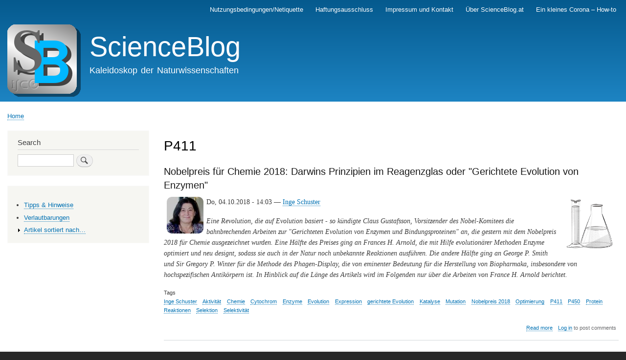

--- FILE ---
content_type: text/html; charset=UTF-8
request_url: https://www.scienceblog.at/taxonomy/term/1789
body_size: 4158
content:
<!DOCTYPE html>
<html lang="en" dir="ltr" prefix="content: http://purl.org/rss/1.0/modules/content/  dc: http://purl.org/dc/terms/  foaf: http://xmlns.com/foaf/0.1/  og: http://ogp.me/ns#  rdfs: http://www.w3.org/2000/01/rdf-schema#  schema: http://schema.org/  sioc: http://rdfs.org/sioc/ns#  sioct: http://rdfs.org/sioc/types#  skos: http://www.w3.org/2004/02/skos/core#  xsd: http://www.w3.org/2001/XMLSchema# ">
  <head>
    <meta charset="utf-8" />
<meta name="Generator" content="Drupal 9 (https://www.drupal.org)" />
<meta name="MobileOptimized" content="width" />
<meta name="HandheldFriendly" content="true" />
<meta name="viewport" content="width=device-width, initial-scale=1.0" />
<link rel="icon" href="/sites/default/files/icon.png" type="image/png" />
<link rel="alternate" type="application/rss+xml" title="P411" href="https://www.scienceblog.at/taxonomy/term/1789/feed" />

    <title>P411 | ScienceBlog</title>
    <link rel="stylesheet" media="all" href="/sites/default/files/css/css_v18WUm75dSk_A-DeLZcRjivGVxxUXl9PCwLE_JJpyIk.css" />
<link rel="stylesheet" media="all" href="/sites/default/files/css/css_nO8eMvUkXl5icil91iY8XjRT_zYxi9e3AQCZN0LFjxA.css" />
<link rel="stylesheet" media="print" href="/sites/default/files/css/css_Z5jMg7P_bjcW9iUzujI7oaechMyxQTUqZhHJ_aYSq04.css" />

    
  </head>
  <body class="layout-one-sidebar layout-sidebar-first path-taxonomy">
        <a href="#main-content" class="visually-hidden focusable skip-link">
      Skip to main content
    </a>
    
      <div class="dialog-off-canvas-main-canvas" data-off-canvas-main-canvas>
    <div id="page-wrapper">
  <div id="page">
    <header id="header" class="header" role="banner">
      <div class="section layout-container clearfix">
          <div class="region region-secondary-menu">
    
<nav role="navigation" aria-labelledby="block-mainnavigation-menu" id="block-mainnavigation" class="block block-menu navigation menu--main">
            
  <h2 class="visually-hidden" id="block-mainnavigation-menu">Main navigation</h2>
  

        <div class="content">
            <div class="menu-toggle-target menu-toggle-target-show" id="show-block-mainnavigation"></div>
      <div class="menu-toggle-target" id="hide-block-mainnavigation"></div>
      <a class="menu-toggle" href="#show-block-mainnavigation">Show &mdash; Main navigation</a>
      <a class="menu-toggle menu-toggle--hide" href="#hide-block-mainnavigation">Hide &mdash; Main navigation</a>
      
              <ul class="clearfix menu">
                    <li class="menu-item">
        <a href="/node/615" data-drupal-link-system-path="node/615">Nutzungsbedingungen/Netiquette</a>
              </li>
                <li class="menu-item">
        <a href="/node/622" data-drupal-link-system-path="node/622">Haftungsausschluss</a>
              </li>
                <li class="menu-item">
        <a href="/node/619" data-drupal-link-system-path="node/619">Impressum und Kontakt</a>
              </li>
                <li class="menu-item">
        <a href="/%C3%BCber" data-drupal-link-system-path="node/621">Über ScienceBlog.at</a>
              </li>
                <li class="menu-item">
        <a href="/corona-howto" title="Ein Katalog durchführbarer, persönlicher Maßnahmen" data-drupal-link-system-path="node/696">Ein kleines Corona – How-to</a>
              </li>
        </ul>
  


    </div>
  </nav>

  </div>

          <div class="clearfix region region-header">
    <div id="block-bartik-branding" class="clearfix site-branding block block-system block-system-branding-block">
  
    
        <a href="/" rel="home" class="site-branding__logo">
      <img src="/sites/default/files/SB.logo__0.png" alt="Home" />
    </a>
        <div class="site-branding__text">
              <div class="site-branding__name">
          <a href="/" rel="home">ScienceBlog</a>
        </div>
                    <div class="site-branding__slogan">Kaleidoskop der Naturwissenschaften</div>
          </div>
  </div>

  </div>

        
      </div>
    </header>
          <div class="highlighted">
        <aside class="layout-container section clearfix" role="complementary">
            <div class="region region-highlighted">
    <div data-drupal-messages-fallback class="hidden"></div>

  </div>

        </aside>
      </div>
            <div id="main-wrapper" class="layout-main-wrapper layout-container clearfix">
      <div id="main" class="layout-main clearfix">
          <div class="region region-breadcrumb">
    <div id="block-bartik-breadcrumbs" class="block block-system block-system-breadcrumb-block">
  
    
      <div class="content">
        <nav class="breadcrumb" role="navigation" aria-labelledby="system-breadcrumb">
    <h2 id="system-breadcrumb" class="visually-hidden">Breadcrumb</h2>
    <ol>
          <li>
                  <a href="/">Home</a>
              </li>
        </ol>
  </nav>

    </div>
  </div>

  </div>

        <main id="content" class="column main-content" role="main">
          <section class="section">
            <a id="main-content" tabindex="-1"></a>
              <div class="region region-content">
    <div id="block-bartik-page-title" class="block block-core block-page-title-block">
  
    
      <div class="content">
      

  <h1 class="title page-title">P411</h1>


    </div>
  </div>
<div id="block-bartik-content" class="block block-system block-system-main-block">
  
    
      <div class="content">
      <div class="views-element-container"><div class="view view-taxonomy-term view-id-taxonomy_term view-display-id-page_1 js-view-dom-id-261428968023fd8d53c280bac2e0d7339d0450e9bcc8c4d3141e47f113b7a14d">
  
    
      <div class="view-header">
      <div about="/taxonomy/term/1789" typeof="schema:Thing" id="taxonomy-term-1789" class="taxonomy-term vocabulary-tags">
  
      <span property="schema:name" content="P411" class="rdf-meta hidden"></span>

  <div class="content">
    
  </div>
</div>

    </div>
      
      <div class="view-content">
          <div class="views-row">
<article data-history-node-id="332" role="article" about="/nobelpreis-f%C3%BCr-chemie-2018-darwins-prinzipien-im-reagenzglas-oder-gerichtete-evolution-von-enzymen" typeof="schema:Article" class="node node--type-article node--promoted node--view-mode-teaser clearfix">
  <header>
    
            <h2 class="node__title">
        <a href="/nobelpreis-f%C3%BCr-chemie-2018-darwins-prinzipien-im-reagenzglas-oder-gerichtete-evolution-von-enzymen" rel="bookmark"><span property="schema:name" class="field field--name-title field--type-string field--label-hidden">Nobelpreis für Chemie 2018: Darwins Prinzipien im Reagenzglas oder &quot;Gerichtete Evolution von Enzymen&quot;</span>
</a>
      </h2>
          <span property="schema:name" content="Nobelpreis für Chemie 2018: Darwins Prinzipien im Reagenzglas oder &quot;Gerichtete Evolution von Enzymen&quot;" class="rdf-meta hidden"></span>
  <span property="schema:interactionCount" content="UserComments:0" class="rdf-meta hidden"></span>

      </header>
  <div class="node__content clearfix">
    
            <div property="schema:text" class="clearfix text-formatted field field--name-body field--type-text-with-summary field--label-hidden field__item"><p>Do, 04.10.2018 - 14:03 — <a href="/inge-schuster">Inge Schuster</a> <a href="/inge-schuster"><img align="left" alt="Inge Schuster" hspace="6" src="/pics/autoren/inge-schuster.png" title="Inge Schuster" /></a><a href="/chemie" rel="nofollow" title="Chemie"><img align="right" alt="Icon Chemie" hspace="6" src="/pics/icons/chemie.png" width="110" /></a></p>

<p><i>Eine Revolution, die auf Evolution basiert - so kündigte Claus Gustafsson, Vorsitzender des Nobel-Komitees die bahnbrechenden Arbeiten zur "Gerichteten Evolution von Enzymen und Bindungsproteinen" an, die gestern mit dem Nobelpreis 2018 für Chemie ausgezeichnet wurden. Eine Hälfte des Preises ging an Frances H. Arnold, die mit Hilfe evolutionärer Methoden Enzyme optimiert und neu designt, sodass sie auch in der Natur noch unbekannte Reaktionen ausführen. Die andere Hälfte ging an George P. Smith und Sir Gregory P. Winter für die Methode des Phagen-Display, die von eminenter Bedeutung für die Herstellung von Biopharmaka, insbesondere von hochspezifischen Antikörpern ist. In Hinblick auf die Länge des Artikels wird im Folgenden nur über die Arbeiten von France H. Arnold berichtet.</i></p>
</div>
      <div class="field field--name-field-tags field--type-entity-reference field--label-above clearfix">
      <h3 class="field__label">Tags</h3>
    <ul class="links field__items">
          <li><a href="/taxonomy/term/676" property="schema:about" hreflang="en">Inge Schuster</a></li>
          <li><a href="/taxonomy/term/1784" property="schema:about" hreflang="en">Aktivität</a></li>
          <li><a href="/taxonomy/term/11" property="schema:about" hreflang="en">Chemie</a></li>
          <li><a href="/taxonomy/term/1785" property="schema:about" hreflang="en">Cytochrom</a></li>
          <li><a href="/taxonomy/term/484" property="schema:about" hreflang="en">Enzyme</a></li>
          <li><a href="/taxonomy/term/79" property="schema:about" hreflang="en">Evolution</a></li>
          <li><a href="/taxonomy/term/1275" property="schema:about" hreflang="en">Expression</a></li>
          <li><a href="/taxonomy/term/1786" property="schema:about" hreflang="en">gerichtete Evolution</a></li>
          <li><a href="/taxonomy/term/1787" property="schema:about" hreflang="en">Katalyse</a></li>
          <li><a href="/taxonomy/term/974" property="schema:about" hreflang="en">Mutation</a></li>
          <li><a href="/taxonomy/term/1788" property="schema:about" hreflang="en">Nobelpreis 2018</a></li>
          <li><a href="/taxonomy/term/1292" property="schema:about" hreflang="en">Optimierung</a></li>
          <li><a href="/taxonomy/term/1789" property="schema:about" hreflang="en">P411</a></li>
          <li><a href="/taxonomy/term/1790" property="schema:about" hreflang="en">P450</a></li>
          <li><a href="/taxonomy/term/835" property="schema:about" hreflang="en">Protein</a></li>
          <li><a href="/taxonomy/term/1791" property="schema:about" hreflang="en">Reaktionen</a></li>
          <li><a href="/taxonomy/term/916" property="schema:about" hreflang="en">Selektion</a></li>
          <li><a href="/taxonomy/term/1792" property="schema:about" hreflang="en">Selektivität</a></li>
      </ul>
</div>
  <div class="node__links">
    <ul class="links inline"><li class="node-readmore"><a href="/nobelpreis-f%C3%BCr-chemie-2018-darwins-prinzipien-im-reagenzglas-oder-gerichtete-evolution-von-enzymen" rel="tag" title="Nobelpreis für Chemie 2018: Darwins Prinzipien im Reagenzglas oder &quot;Gerichtete Evolution von Enzymen&quot;" hreflang="en">Read more<span class="visually-hidden"> about Nobelpreis für Chemie 2018: Darwins Prinzipien im Reagenzglas oder &quot;Gerichtete Evolution von Enzymen&quot;</span></a></li><li class="comment-forbidden"><a href="/user/login?destination=/nobelpreis-f%25C3%25BCr-chemie-2018-darwins-prinzipien-im-reagenzglas-oder-gerichtete-evolution-von-enzymen%23comment-form">Log in</a> to post comments</li></ul>  </div>

  </div>
</article>
</div>

    </div>
  
      
              <div class="feed-icons">
      <a href="https://www.scienceblog.at/taxonomy/term/1789/feed" class="feed-icon">
  Subscribe to P411
</a>

    </div>
  </div>
</div>

    </div>
  </div>

  </div>

          </section>
        </main>
                  <div id="sidebar-first" class="column sidebar">
            <aside class="section" role="complementary">
                <div class="region region-sidebar-first">
    <div class="search-block-form block block-search container-inline" data-drupal-selector="search-block-form" id="block-bartik-search" role="search">
  
      <h2>Search</h2>
    
      <div class="content container-inline">
      <form action="/search/node" method="get" id="search-block-form" accept-charset="UTF-8" class="search-form search-block-form">
  <div class="js-form-item form-item js-form-type-search form-type-search js-form-item-keys form-item-keys form-no-label">
      <label for="edit-keys" class="visually-hidden">Search</label>
        <input title="Enter the terms you wish to search for." data-drupal-selector="edit-keys" type="search" id="edit-keys" name="keys" value="" size="15" maxlength="128" class="form-search" />

        </div>
<div data-drupal-selector="edit-actions" class="form-actions js-form-wrapper form-wrapper" id="edit-actions"><input class="search-form__submit button js-form-submit form-submit" data-drupal-selector="edit-submit" type="submit" id="edit-submit" value="Search" />
</div>

</form>

    </div>
  </div>
<div id="block-booknavigation" class="block block-book block-book-navigation">
  
    
      <div class="content">
        <nav id="book-block-menu-7" class="book-block-menu" role="navigation" aria-label="Book outline for Tipps &amp; Hinweise">
    
              <ul class="menu">
                    <li class="menu-item">
        <a href="/tipps-hinweise" hreflang="en">Tipps &amp; Hinweise</a>
              </li>
        </ul>
  


  </nav>
  <nav id="book-block-menu-8" class="book-block-menu" role="navigation" aria-label="Book outline for Verlautbarungen">
    
              <ul class="menu">
                    <li class="menu-item">
        <a href="/verlautbarungen" hreflang="en">Verlautbarungen</a>
              </li>
        </ul>
  


  </nav>
  <nav id="book-block-menu-377" class="book-block-menu" role="navigation" aria-label="Book outline for Artikel sortiert nach…">
    
              <ul class="menu">
                    <li class="menu-item menu-item--collapsed">
        <a href="/artikel-nach" hreflang="en">Artikel sortiert nach…</a>
              </li>
        </ul>
  


  </nav>

    </div>
  </div>

  </div>

            </aside>
          </div>
                      </div>
    </div>
        <footer class="site-footer">
      <div class="layout-container">
                  <div class="site-footer__top clearfix">
              <div class="region region-footer-first">
    
<nav role="navigation" aria-labelledby="block-bartik-footer-menu" id="block-bartik-footer" class="block block-menu navigation menu--footer">
            
  <h2 class="visually-hidden" id="block-bartik-footer-menu">Footer menu</h2>
  

        <div class="content">
            <div class="menu-toggle-target menu-toggle-target-show" id="show-block-bartik-footer"></div>
      <div class="menu-toggle-target" id="hide-block-bartik-footer"></div>
      <a class="menu-toggle" href="#show-block-bartik-footer">Show &mdash; Footer menu</a>
      <a class="menu-toggle menu-toggle--hide" href="#hide-block-bartik-footer">Hide &mdash; Footer menu</a>
      
              <ul class="clearfix menu">
                    <li class="menu-item">
        <a href="/contact" data-drupal-link-system-path="contact">Contact</a>
              </li>
        </ul>
  


    </div>
  </nav>
<div id="block-bartik-powered" class="block block-system block-system-powered-by-block">
  
    
      <div class="content">
      <span>Powered by <a href="https://www.drupal.org">Drupal</a></span>
    </div>
  </div>

  </div>

            
            
            
          </div>
                      </div>
    </footer>
  </div>
</div>

  </div>

    
    
  </body>
</html>
